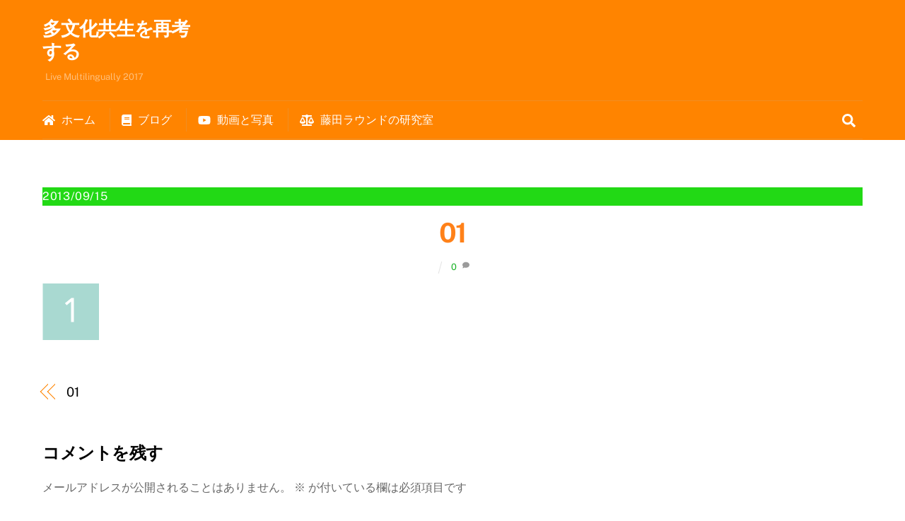

--- FILE ---
content_type: text/html; charset=UTF-8
request_url: https://multilingually.jp/01
body_size: 16699
content:
<!DOCTYPE html>
<html lang="ja">
<head>
        <meta charset="UTF-8">
        <meta name="viewport" content="width=device-width, initial-scale=1, minimum-scale=1">
        <style id="tb_inline_styles" data-no-optimize="1">.tb_animation_on{overflow-x:hidden}.themify_builder .wow{visibility:hidden;animation-fill-mode:both}[data-tf-animation]{will-change:transform,opacity,visibility}.themify_builder .tf_lax_done{transition-duration:.8s;transition-timing-function:cubic-bezier(.165,.84,.44,1)}[data-sticky-active].tb_sticky_scroll_active{z-index:1}[data-sticky-active].tb_sticky_scroll_active .hide-on-stick{display:none}@media(min-width:1025px){.hide-desktop{width:0!important;height:0!important;padding:0!important;visibility:hidden!important;margin:0!important;display:table-column!important;background:0!important}}@media(min-width:769px) and (max-width:1024px){.hide-tablet_landscape{width:0!important;height:0!important;padding:0!important;visibility:hidden!important;margin:0!important;display:table-column!important;background:0!important}}@media(min-width:481px) and (max-width:768px){.hide-tablet{width:0!important;height:0!important;padding:0!important;visibility:hidden!important;margin:0!important;display:table-column!important;background:0!important}}@media(max-width:480px){.hide-mobile{width:0!important;height:0!important;padding:0!important;visibility:hidden!important;margin:0!important;display:table-column!important;background:0!important}}div.row_inner,div.subrow_inner{--gutter:3.2%;--narrow:1.6%;--none:0%;}@media(max-width:480px){
		    .themify_map.tf_map_loaded{width:100%!important}
		    .ui.builder_button,.ui.nav li a{padding:.525em 1.15em}
		    .fullheight>.row_inner:not(.tb_col_count_1){min-height:0}
	    }</style><noscript><style>.themify_builder .wow,.wow .tf_lazy{visibility:visible!important}</style></noscript>            <style id="tf_lazy_style" data-no-optimize="1">
                [data-tf-src]{
                    opacity:0
                }
                .tf_svg_lazy{
                    content-visibility:auto;
                    transition:filter .3s linear!important;filter:blur(25px);opacity:1;
                    transform:translateZ(0)
                }
                .tf_svg_lazy_loaded{
                    filter:blur(0)
                }
                .module[data-lazy],.module[data-lazy] .ui,.module_row[data-lazy]:not(.tb_first),.module_row[data-lazy]:not(.tb_first)>.row_inner,.module_row:not(.tb_first) .module_column[data-lazy],.module_row:not(.tb_first) .module_subrow[data-lazy],.module_subrow[data-lazy]>.subrow_inner{
                    background-image:none!important
                }
            </style>
            <noscript>
                <style>
                    [data-tf-src]{
                        display:none!important
                    }
                    .tf_svg_lazy{
                        filter:none!important;
                        opacity:1!important
                    }
                </style>
            </noscript>
                    <style id="tf_lazy_common" data-no-optimize="1">
                        img{
                max-width:100%;
                height:auto
            }
                                    .tf_fa,em tf-lottie,i tf-lottie{display:inline-block;vertical-align:middle}em tf-lottie,i tf-lottie{width:1.4em;height:1.4em}.tf_fa{width:1em;height:1em;stroke-width:0;stroke:currentColor;overflow:visible;fill:currentColor;pointer-events:none;text-rendering:optimizeSpeed;buffered-rendering:static}#tf_svg symbol{overflow:visible}.tf_lazy{position:relative;visibility:visible;display:block;opacity:.3}.wow .tf_lazy{visibility:hidden;opacity:1;position:static;display:inline}div.tf_audio_lazy audio{visibility:hidden;height:0;display:inline}.mejs-container{visibility:visible}.tf_iframe_lazy{transition:opacity .3s ease-in-out;min-height:10px}.tf_carousel .tf_swiper-wrapper{display:flex}.tf_carousel .tf_swiper-slide{flex-shrink:0;opacity:0;width:100%;height:100%}.tf_carousel .tf_lazy{contain:none}.tf_swiper-wrapper>br,.tf_lazy.tf_swiper-wrapper .tf_lazy:after,.tf_lazy.tf_swiper-wrapper .tf_lazy:before{display:none}.tf_lazy:after,.tf_lazy:before{content:'';display:inline-block;position:absolute;width:10px!important;height:10px!important;margin:0 3px;top:50%!important;right:50%!important;left:auto!important;border-radius:100%;background-color:currentColor;visibility:visible;animation:tf-hrz-loader infinite .75s cubic-bezier(.2,.68,.18,1.08)}.tf_lazy:after{width:6px!important;height:6px!important;right:auto!important;left:50%!important;margin-top:3px;animation-delay:-.4s}@keyframes tf-hrz-loader{0%{transform:scale(1);opacity:1}50%{transform:scale(.1);opacity:.6}100%{transform:scale(1);opacity:1}}.tf_lazy_lightbox{position:fixed;background:rgba(11,11,11,.8);color:#ccc;top:0;left:0;display:flex;align-items:center;justify-content:center;z-index:999}.tf_lazy_lightbox .tf_lazy:after,.tf_lazy_lightbox .tf_lazy:before{background:#fff}.tf_vd_lazy,tf-lottie{display:flex;flex-wrap:wrap}tf-lottie{aspect-ratio:1.777}.tf_w.tf_vd_lazy video{width:100%;height:auto;position:static;object-fit:cover}
        </style>
        <link type="image/png" href="https://multilingually.jp/wpfm/wp-content/uploads/2014/04/favicon.png" rel="apple-touch-icon" /><link type="image/png" href="https://multilingually.jp/wpfm/wp-content/uploads/2014/04/favicon.png" rel="icon" /><title>01 &#8211; 多文化共生を再考する</title>
<meta name='robots' content='max-image-preview:large' />
<link rel="alternate" hreflang="ja" href="https://multilingually.jp/01" />
<link rel="alternate" hreflang="en-us" href="https://multilingually.jp/01-2?lang=en" />
<link rel="alternate" hreflang="ko-kr" href="https://multilingually.jp/01-2?lang=ko" />
<link rel="alternate" hreflang="zh-tw" href="https://multilingually.jp/01-2?lang=zh-hant" />
<link rel="alternate" hreflang="es-es" href="https://multilingually.jp/01-2?lang=es" />
<link rel="alternate" type="application/rss+xml" title="多文化共生を再考する &raquo; フィード" href="https://multilingually.jp/feed" />
<link rel="alternate" type="application/rss+xml" title="多文化共生を再考する &raquo; コメントフィード" href="https://multilingually.jp/comments/feed" />
<link rel="alternate" type="application/rss+xml" title="多文化共生を再考する &raquo; 01 のコメントのフィード" href="https://multilingually.jp/feed/?attachment_id=127" />
<style id='classic-theme-styles-inline-css'>
/*! This file is auto-generated */
.wp-block-button__link{color:#fff;background-color:#32373c;border-radius:9999px;box-shadow:none;text-decoration:none;padding:calc(.667em + 2px) calc(1.333em + 2px);font-size:1.125em}.wp-block-file__button{background:#32373c;color:#fff;text-decoration:none}
</style>
<style id='global-styles-inline-css'>
body{--wp--preset--color--black: #000000;--wp--preset--color--cyan-bluish-gray: #abb8c3;--wp--preset--color--white: #ffffff;--wp--preset--color--pale-pink: #f78da7;--wp--preset--color--vivid-red: #cf2e2e;--wp--preset--color--luminous-vivid-orange: #ff6900;--wp--preset--color--luminous-vivid-amber: #fcb900;--wp--preset--color--light-green-cyan: #7bdcb5;--wp--preset--color--vivid-green-cyan: #00d084;--wp--preset--color--pale-cyan-blue: #8ed1fc;--wp--preset--color--vivid-cyan-blue: #0693e3;--wp--preset--color--vivid-purple: #9b51e0;--wp--preset--gradient--vivid-cyan-blue-to-vivid-purple: linear-gradient(135deg,rgba(6,147,227,1) 0%,rgb(155,81,224) 100%);--wp--preset--gradient--light-green-cyan-to-vivid-green-cyan: linear-gradient(135deg,rgb(122,220,180) 0%,rgb(0,208,130) 100%);--wp--preset--gradient--luminous-vivid-amber-to-luminous-vivid-orange: linear-gradient(135deg,rgba(252,185,0,1) 0%,rgba(255,105,0,1) 100%);--wp--preset--gradient--luminous-vivid-orange-to-vivid-red: linear-gradient(135deg,rgba(255,105,0,1) 0%,rgb(207,46,46) 100%);--wp--preset--gradient--very-light-gray-to-cyan-bluish-gray: linear-gradient(135deg,rgb(238,238,238) 0%,rgb(169,184,195) 100%);--wp--preset--gradient--cool-to-warm-spectrum: linear-gradient(135deg,rgb(74,234,220) 0%,rgb(151,120,209) 20%,rgb(207,42,186) 40%,rgb(238,44,130) 60%,rgb(251,105,98) 80%,rgb(254,248,76) 100%);--wp--preset--gradient--blush-light-purple: linear-gradient(135deg,rgb(255,206,236) 0%,rgb(152,150,240) 100%);--wp--preset--gradient--blush-bordeaux: linear-gradient(135deg,rgb(254,205,165) 0%,rgb(254,45,45) 50%,rgb(107,0,62) 100%);--wp--preset--gradient--luminous-dusk: linear-gradient(135deg,rgb(255,203,112) 0%,rgb(199,81,192) 50%,rgb(65,88,208) 100%);--wp--preset--gradient--pale-ocean: linear-gradient(135deg,rgb(255,245,203) 0%,rgb(182,227,212) 50%,rgb(51,167,181) 100%);--wp--preset--gradient--electric-grass: linear-gradient(135deg,rgb(202,248,128) 0%,rgb(113,206,126) 100%);--wp--preset--gradient--midnight: linear-gradient(135deg,rgb(2,3,129) 0%,rgb(40,116,252) 100%);--wp--preset--font-size--small: 13px;--wp--preset--font-size--medium: 20px;--wp--preset--font-size--large: 36px;--wp--preset--font-size--x-large: 42px;--wp--preset--spacing--20: 0.44rem;--wp--preset--spacing--30: 0.67rem;--wp--preset--spacing--40: 1rem;--wp--preset--spacing--50: 1.5rem;--wp--preset--spacing--60: 2.25rem;--wp--preset--spacing--70: 3.38rem;--wp--preset--spacing--80: 5.06rem;--wp--preset--shadow--natural: 6px 6px 9px rgba(0, 0, 0, 0.2);--wp--preset--shadow--deep: 12px 12px 50px rgba(0, 0, 0, 0.4);--wp--preset--shadow--sharp: 6px 6px 0px rgba(0, 0, 0, 0.2);--wp--preset--shadow--outlined: 6px 6px 0px -3px rgba(255, 255, 255, 1), 6px 6px rgba(0, 0, 0, 1);--wp--preset--shadow--crisp: 6px 6px 0px rgba(0, 0, 0, 1);}:where(.is-layout-flex){gap: 0.5em;}:where(.is-layout-grid){gap: 0.5em;}body .is-layout-flow > .alignleft{float: left;margin-inline-start: 0;margin-inline-end: 2em;}body .is-layout-flow > .alignright{float: right;margin-inline-start: 2em;margin-inline-end: 0;}body .is-layout-flow > .aligncenter{margin-left: auto !important;margin-right: auto !important;}body .is-layout-constrained > .alignleft{float: left;margin-inline-start: 0;margin-inline-end: 2em;}body .is-layout-constrained > .alignright{float: right;margin-inline-start: 2em;margin-inline-end: 0;}body .is-layout-constrained > .aligncenter{margin-left: auto !important;margin-right: auto !important;}body .is-layout-constrained > :where(:not(.alignleft):not(.alignright):not(.alignfull)){max-width: var(--wp--style--global--content-size);margin-left: auto !important;margin-right: auto !important;}body .is-layout-constrained > .alignwide{max-width: var(--wp--style--global--wide-size);}body .is-layout-flex{display: flex;}body .is-layout-flex{flex-wrap: wrap;align-items: center;}body .is-layout-flex > *{margin: 0;}body .is-layout-grid{display: grid;}body .is-layout-grid > *{margin: 0;}:where(.wp-block-columns.is-layout-flex){gap: 2em;}:where(.wp-block-columns.is-layout-grid){gap: 2em;}:where(.wp-block-post-template.is-layout-flex){gap: 1.25em;}:where(.wp-block-post-template.is-layout-grid){gap: 1.25em;}.has-black-color{color: var(--wp--preset--color--black) !important;}.has-cyan-bluish-gray-color{color: var(--wp--preset--color--cyan-bluish-gray) !important;}.has-white-color{color: var(--wp--preset--color--white) !important;}.has-pale-pink-color{color: var(--wp--preset--color--pale-pink) !important;}.has-vivid-red-color{color: var(--wp--preset--color--vivid-red) !important;}.has-luminous-vivid-orange-color{color: var(--wp--preset--color--luminous-vivid-orange) !important;}.has-luminous-vivid-amber-color{color: var(--wp--preset--color--luminous-vivid-amber) !important;}.has-light-green-cyan-color{color: var(--wp--preset--color--light-green-cyan) !important;}.has-vivid-green-cyan-color{color: var(--wp--preset--color--vivid-green-cyan) !important;}.has-pale-cyan-blue-color{color: var(--wp--preset--color--pale-cyan-blue) !important;}.has-vivid-cyan-blue-color{color: var(--wp--preset--color--vivid-cyan-blue) !important;}.has-vivid-purple-color{color: var(--wp--preset--color--vivid-purple) !important;}.has-black-background-color{background-color: var(--wp--preset--color--black) !important;}.has-cyan-bluish-gray-background-color{background-color: var(--wp--preset--color--cyan-bluish-gray) !important;}.has-white-background-color{background-color: var(--wp--preset--color--white) !important;}.has-pale-pink-background-color{background-color: var(--wp--preset--color--pale-pink) !important;}.has-vivid-red-background-color{background-color: var(--wp--preset--color--vivid-red) !important;}.has-luminous-vivid-orange-background-color{background-color: var(--wp--preset--color--luminous-vivid-orange) !important;}.has-luminous-vivid-amber-background-color{background-color: var(--wp--preset--color--luminous-vivid-amber) !important;}.has-light-green-cyan-background-color{background-color: var(--wp--preset--color--light-green-cyan) !important;}.has-vivid-green-cyan-background-color{background-color: var(--wp--preset--color--vivid-green-cyan) !important;}.has-pale-cyan-blue-background-color{background-color: var(--wp--preset--color--pale-cyan-blue) !important;}.has-vivid-cyan-blue-background-color{background-color: var(--wp--preset--color--vivid-cyan-blue) !important;}.has-vivid-purple-background-color{background-color: var(--wp--preset--color--vivid-purple) !important;}.has-black-border-color{border-color: var(--wp--preset--color--black) !important;}.has-cyan-bluish-gray-border-color{border-color: var(--wp--preset--color--cyan-bluish-gray) !important;}.has-white-border-color{border-color: var(--wp--preset--color--white) !important;}.has-pale-pink-border-color{border-color: var(--wp--preset--color--pale-pink) !important;}.has-vivid-red-border-color{border-color: var(--wp--preset--color--vivid-red) !important;}.has-luminous-vivid-orange-border-color{border-color: var(--wp--preset--color--luminous-vivid-orange) !important;}.has-luminous-vivid-amber-border-color{border-color: var(--wp--preset--color--luminous-vivid-amber) !important;}.has-light-green-cyan-border-color{border-color: var(--wp--preset--color--light-green-cyan) !important;}.has-vivid-green-cyan-border-color{border-color: var(--wp--preset--color--vivid-green-cyan) !important;}.has-pale-cyan-blue-border-color{border-color: var(--wp--preset--color--pale-cyan-blue) !important;}.has-vivid-cyan-blue-border-color{border-color: var(--wp--preset--color--vivid-cyan-blue) !important;}.has-vivid-purple-border-color{border-color: var(--wp--preset--color--vivid-purple) !important;}.has-vivid-cyan-blue-to-vivid-purple-gradient-background{background: var(--wp--preset--gradient--vivid-cyan-blue-to-vivid-purple) !important;}.has-light-green-cyan-to-vivid-green-cyan-gradient-background{background: var(--wp--preset--gradient--light-green-cyan-to-vivid-green-cyan) !important;}.has-luminous-vivid-amber-to-luminous-vivid-orange-gradient-background{background: var(--wp--preset--gradient--luminous-vivid-amber-to-luminous-vivid-orange) !important;}.has-luminous-vivid-orange-to-vivid-red-gradient-background{background: var(--wp--preset--gradient--luminous-vivid-orange-to-vivid-red) !important;}.has-very-light-gray-to-cyan-bluish-gray-gradient-background{background: var(--wp--preset--gradient--very-light-gray-to-cyan-bluish-gray) !important;}.has-cool-to-warm-spectrum-gradient-background{background: var(--wp--preset--gradient--cool-to-warm-spectrum) !important;}.has-blush-light-purple-gradient-background{background: var(--wp--preset--gradient--blush-light-purple) !important;}.has-blush-bordeaux-gradient-background{background: var(--wp--preset--gradient--blush-bordeaux) !important;}.has-luminous-dusk-gradient-background{background: var(--wp--preset--gradient--luminous-dusk) !important;}.has-pale-ocean-gradient-background{background: var(--wp--preset--gradient--pale-ocean) !important;}.has-electric-grass-gradient-background{background: var(--wp--preset--gradient--electric-grass) !important;}.has-midnight-gradient-background{background: var(--wp--preset--gradient--midnight) !important;}.has-small-font-size{font-size: var(--wp--preset--font-size--small) !important;}.has-medium-font-size{font-size: var(--wp--preset--font-size--medium) !important;}.has-large-font-size{font-size: var(--wp--preset--font-size--large) !important;}.has-x-large-font-size{font-size: var(--wp--preset--font-size--x-large) !important;}
.wp-block-navigation a:where(:not(.wp-element-button)){color: inherit;}
:where(.wp-block-post-template.is-layout-flex){gap: 1.25em;}:where(.wp-block-post-template.is-layout-grid){gap: 1.25em;}
:where(.wp-block-columns.is-layout-flex){gap: 2em;}:where(.wp-block-columns.is-layout-grid){gap: 2em;}
.wp-block-pullquote{font-size: 1.5em;line-height: 1.6;}
</style>
<link rel="preload" href="https://multilingually.jp/wpfm/wp-content/plugins/asgaros-forum/libs/fontawesome/css/all.min.css?ver=2.5.1" as="style"><link rel='stylesheet' id='af-fontawesome-css' href='https://multilingually.jp/wpfm/wp-content/plugins/asgaros-forum/libs/fontawesome/css/all.min.css?ver=2.5.1' media='all' />
<link rel="preload" href="https://multilingually.jp/wpfm/wp-content/plugins/asgaros-forum/libs/fontawesome/css/v4-shims.min.css?ver=2.5.1" as="style"><link rel='stylesheet' id='af-fontawesome-compat-v4-css' href='https://multilingually.jp/wpfm/wp-content/plugins/asgaros-forum/libs/fontawesome/css/v4-shims.min.css?ver=2.5.1' media='all' />
<link rel="preload" href="https://multilingually.jp/wpfm/wp-content/plugins/asgaros-forum/skin/widgets.css?ver=2.5.1" as="style"><link rel='stylesheet' id='af-widgets-css' href='https://multilingually.jp/wpfm/wp-content/plugins/asgaros-forum/skin/widgets.css?ver=2.5.1' media='all' />
<link rel="preload" href="https://multilingually.jp/wpfm/wp-content/plugins/wp-flexible-map/css/styles.css?ver=1.17.1" as="style"><link rel='stylesheet' id='flxmap-css' href='https://multilingually.jp/wpfm/wp-content/plugins/wp-flexible-map/css/styles.css?ver=1.17.1' media='all' />
<link rel="preload" href="//multilingually.jp/wpfm/wp-content/plugins/sitepress-multilingual-cms/templates/language-switchers/legacy-dropdown/style.css?ver=1" as="style"><link rel='stylesheet' id='wpml-legacy-dropdown-0-css' href='//multilingually.jp/wpfm/wp-content/plugins/sitepress-multilingual-cms/templates/language-switchers/legacy-dropdown/style.css?ver=1' media='all' />
<style id='wpml-legacy-dropdown-0-inline-css'>
.wpml-ls-statics-shortcode_actions{background-color:#eeeeee;}.wpml-ls-statics-shortcode_actions, .wpml-ls-statics-shortcode_actions .wpml-ls-sub-menu, .wpml-ls-statics-shortcode_actions a {border-color:#cdcdcd;}.wpml-ls-statics-shortcode_actions a {color:#444444;background-color:#ffffff;}.wpml-ls-statics-shortcode_actions a:hover,.wpml-ls-statics-shortcode_actions a:focus {color:#000000;background-color:#eeeeee;}.wpml-ls-statics-shortcode_actions .wpml-ls-current-language>a {color:#444444;background-color:#ffffff;}.wpml-ls-statics-shortcode_actions .wpml-ls-current-language:hover>a, .wpml-ls-statics-shortcode_actions .wpml-ls-current-language>a:focus {color:#000000;background-color:#eeeeee;}
</style>
<link rel="preload" href="https://multilingually.jp/wpfm/wp-content/plugins/themify-ptb/public/css/ptb-public.min.css?ver=2.0.5" as="style"><link rel='stylesheet' id='ptb-css' href='https://multilingually.jp/wpfm/wp-content/plugins/themify-ptb/public/css/ptb-public.min.css?ver=2.0.5' media='all' />
<link rel="preload" href="https://multilingually.jp/wpfm/wp-content/plugins/jetpack/css/jetpack.css?ver=10.8.2" as="style"><link rel='stylesheet' id='jetpack_css-css' href='https://multilingually.jp/wpfm/wp-content/plugins/jetpack/css/jetpack.css?ver=10.8.2' media='all' />
<script src='https://multilingually.jp/wpfm/wp-includes/js/jquery/jquery.min.js?ver=3.7.0' id='jquery-core-js'></script>
<script src='//multilingually.jp/wpfm/wp-content/plugins/sitepress-multilingual-cms/templates/language-switchers/legacy-dropdown/script.js?ver=1' id='wpml-legacy-dropdown-0-js'></script>
<script id='ptb-js-extra'>
var ptb = {"url":"https:\/\/multilingually.jp\/wpfm\/wp-content\/plugins\/themify-ptb\/public\/","ver":"2.0.5","min":{"css":{"lightbox":1}},"include":"https:\/\/multilingually.jp\/wpfm\/wp-includes\/js\/","is_themify_theme":"1","jqmeter":"https:\/\/multilingually.jp\/wpfm\/wp-content\/plugins\/themify-ptb\/public\/js\/jqmeter.min.js","ajaxurl":"https:\/\/multilingually.jp\/wpfm\/wp-admin\/admin-ajax.php","lng":"ja","map_key":null,"modules":{"gallery":{"js":"https:\/\/multilingually.jp\/wpfm\/wp-content\/plugins\/themify-ptb\/public\/js\/modules\/gallery.min.js","selector":".ptb_extra_showcase, .ptb_extra_gallery_masonry .ptb_extra_gallery"},"map":{"js":"https:\/\/multilingually.jp\/wpfm\/wp-content\/plugins\/themify-ptb\/public\/js\/modules\/map.min.js","selector":".ptb_extra_map"},"progress_bar":{"js":"https:\/\/multilingually.jp\/wpfm\/wp-content\/plugins\/themify-ptb\/public\/js\/modules\/progress_bar.min.js","selector":".ptb_extra_progress_bar"},"rating":{"js":"https:\/\/multilingually.jp\/wpfm\/wp-content\/plugins\/themify-ptb\/public\/js\/modules\/rating.min.js","selector":".ptb_extra_rating"},"video":{"js":"https:\/\/multilingually.jp\/wpfm\/wp-content\/plugins\/themify-ptb\/public\/js\/modules\/video.min.js","selector":".ptb_extra_show_video"},"accordion":{"js":"https:\/\/multilingually.jp\/wpfm\/wp-content\/plugins\/themify-ptb\/public\/js\/modules\/accordion.min.js","selector":".ptb_extra_accordion"},"slider":{"js":"https:\/\/multilingually.jp\/wpfm\/wp-content\/plugins\/themify-ptb\/public\/js\/modules\/slider.min.js","selector":".ptb_slider"},"lightbox":{"js":"https:\/\/multilingually.jp\/wpfm\/wp-content\/plugins\/themify-ptb\/public\/js\/modules\/lightbox.min.js","selector":".ptb_lightbox, .ptb_extra_lightbox, .ptb_extra_video_lightbox"},"masonry":{"js":"https:\/\/multilingually.jp\/wpfm\/wp-content\/plugins\/themify-ptb\/public\/js\/modules\/masonry.min.js","selector":".ptb_masonry"},"post_filter":{"js":"https:\/\/multilingually.jp\/wpfm\/wp-content\/plugins\/themify-ptb\/public\/js\/modules\/post_filter.min.js","selector":".ptb-post-filter"}}};
</script>
<script defer="defer" src='https://multilingually.jp/wpfm/wp-content/plugins/themify-ptb/public/js/ptb-public.min.js?ver=2.0.5' id='ptb-js'></script>
<link rel="https://api.w.org/" href="https://multilingually.jp/wp-json/" /><link rel="alternate" type="application/json" href="https://multilingually.jp/wp-json/wp/v2/media/127" /><link rel="EditURI" type="application/rsd+xml" title="RSD" href="https://multilingually.jp/wpfm/xmlrpc.php?rsd" />
<meta name="generator" content="WordPress 6.3.7" />
<link rel='shortlink' href='https://wp.me/a3Uwni-23' />
<link rel="alternate" type="application/json+oembed" href="https://multilingually.jp/wp-json/oembed/1.0/embed?url=https%3A%2F%2Fmultilingually.jp%2F01" />
<link rel="alternate" type="text/xml+oembed" href="https://multilingually.jp/wp-json/oembed/1.0/embed?url=https%3A%2F%2Fmultilingually.jp%2F01&#038;format=xml" />
<meta name="generator" content="WPML ver:4.2.6 stt:63,1,28,29,2;" />

	<style>
	@keyframes themifyAnimatedBG{
		0%{background-color:#33baab}100%{background-color:#e33b9e}50%{background-color:#4961d7}33.3%{background-color:#2ea85c}25%{background-color:#2bb8ed}20%{background-color:#dd5135}
	}
	.module_row.animated-bg{
		animation:themifyAnimatedBG 30000ms infinite alternate
	}
	</style>
	<link rel="prefetch" href="https://multilingually.jp/wpfm/wp-content/themes/themify-ultra/js/themify.script.min.js?ver=7.3.0" as="script" fetchpriority="low"><link rel="prefetch" href="https://multilingually.jp/wpfm/wp-content/themes/themify-ultra/themify/js/modules/themify.sidemenu.min.js?ver=7.2.6" as="script" fetchpriority="low"><link rel="preload" href="https://multilingually.jp/wpfm/wp-content/uploads/2013/09/01.png" as="image" fetchpriority="high"><style id="tf_gf_fonts_style">@font-face{font-family:'Public Sans';font-style:italic;font-display:swap;src:url(https://fonts.gstatic.com/s/publicsans/v20/ijwTs572Xtc6ZYQws9YVwnNDTJPax9k0.woff2) format('woff2');unicode-range:U+0102-0103,U+0110-0111,U+0128-0129,U+0168-0169,U+01A0-01A1,U+01AF-01B0,U+0300-0301,U+0303-0304,U+0308-0309,U+0323,U+0329,U+1EA0-1EF9,U+20AB;}@font-face{font-family:'Public Sans';font-style:italic;font-display:swap;src:url(https://fonts.gstatic.com/s/publicsans/v20/ijwTs572Xtc6ZYQws9YVwnNDTJLax9k0.woff2) format('woff2');unicode-range:U+0100-02BA,U+02BD-02C5,U+02C7-02CC,U+02CE-02D7,U+02DD-02FF,U+0304,U+0308,U+0329,U+1D00-1DBF,U+1E00-1E9F,U+1EF2-1EFF,U+2020,U+20A0-20AB,U+20AD-20C0,U+2113,U+2C60-2C7F,U+A720-A7FF;}@font-face{font-family:'Public Sans';font-style:italic;font-display:swap;src:url(https://fonts.gstatic.com/s/publicsans/v20/ijwTs572Xtc6ZYQws9YVwnNDTJzaxw.woff2) format('woff2');unicode-range:U+0000-00FF,U+0131,U+0152-0153,U+02BB-02BC,U+02C6,U+02DA,U+02DC,U+0304,U+0308,U+0329,U+2000-206F,U+20AC,U+2122,U+2191,U+2193,U+2212,U+2215,U+FEFF,U+FFFD;}@font-face{font-family:'Public Sans';font-style:italic;font-weight:600;font-display:swap;src:url(https://fonts.gstatic.com/s/publicsans/v20/ijwTs572Xtc6ZYQws9YVwnNDTJPax9k0.woff2) format('woff2');unicode-range:U+0102-0103,U+0110-0111,U+0128-0129,U+0168-0169,U+01A0-01A1,U+01AF-01B0,U+0300-0301,U+0303-0304,U+0308-0309,U+0323,U+0329,U+1EA0-1EF9,U+20AB;}@font-face{font-family:'Public Sans';font-style:italic;font-weight:600;font-display:swap;src:url(https://fonts.gstatic.com/s/publicsans/v20/ijwTs572Xtc6ZYQws9YVwnNDTJLax9k0.woff2) format('woff2');unicode-range:U+0100-02BA,U+02BD-02C5,U+02C7-02CC,U+02CE-02D7,U+02DD-02FF,U+0304,U+0308,U+0329,U+1D00-1DBF,U+1E00-1E9F,U+1EF2-1EFF,U+2020,U+20A0-20AB,U+20AD-20C0,U+2113,U+2C60-2C7F,U+A720-A7FF;}@font-face{font-family:'Public Sans';font-style:italic;font-weight:600;font-display:swap;src:url(https://fonts.gstatic.com/s/publicsans/v20/ijwTs572Xtc6ZYQws9YVwnNDTJzaxw.woff2) format('woff2');unicode-range:U+0000-00FF,U+0131,U+0152-0153,U+02BB-02BC,U+02C6,U+02DA,U+02DC,U+0304,U+0308,U+0329,U+2000-206F,U+20AC,U+2122,U+2191,U+2193,U+2212,U+2215,U+FEFF,U+FFFD;}@font-face{font-family:'Public Sans';font-style:italic;font-weight:700;font-display:swap;src:url(https://fonts.gstatic.com/s/publicsans/v20/ijwTs572Xtc6ZYQws9YVwnNDTJPax9k0.woff2) format('woff2');unicode-range:U+0102-0103,U+0110-0111,U+0128-0129,U+0168-0169,U+01A0-01A1,U+01AF-01B0,U+0300-0301,U+0303-0304,U+0308-0309,U+0323,U+0329,U+1EA0-1EF9,U+20AB;}@font-face{font-family:'Public Sans';font-style:italic;font-weight:700;font-display:swap;src:url(https://fonts.gstatic.com/s/publicsans/v20/ijwTs572Xtc6ZYQws9YVwnNDTJLax9k0.woff2) format('woff2');unicode-range:U+0100-02BA,U+02BD-02C5,U+02C7-02CC,U+02CE-02D7,U+02DD-02FF,U+0304,U+0308,U+0329,U+1D00-1DBF,U+1E00-1E9F,U+1EF2-1EFF,U+2020,U+20A0-20AB,U+20AD-20C0,U+2113,U+2C60-2C7F,U+A720-A7FF;}@font-face{font-family:'Public Sans';font-style:italic;font-weight:700;font-display:swap;src:url(https://fonts.gstatic.com/s/publicsans/v20/ijwTs572Xtc6ZYQws9YVwnNDTJzaxw.woff2) format('woff2');unicode-range:U+0000-00FF,U+0131,U+0152-0153,U+02BB-02BC,U+02C6,U+02DA,U+02DC,U+0304,U+0308,U+0329,U+2000-206F,U+20AC,U+2122,U+2191,U+2193,U+2212,U+2215,U+FEFF,U+FFFD;}@font-face{font-family:'Public Sans';font-display:swap;src:url(https://fonts.gstatic.com/s/publicsans/v20/ijwRs572Xtc6ZYQws9YVwnNJfJ7Cww.woff2) format('woff2');unicode-range:U+0102-0103,U+0110-0111,U+0128-0129,U+0168-0169,U+01A0-01A1,U+01AF-01B0,U+0300-0301,U+0303-0304,U+0308-0309,U+0323,U+0329,U+1EA0-1EF9,U+20AB;}@font-face{font-family:'Public Sans';font-display:swap;src:url(https://fonts.gstatic.com/s/publicsans/v20/ijwRs572Xtc6ZYQws9YVwnNIfJ7Cww.woff2) format('woff2');unicode-range:U+0100-02BA,U+02BD-02C5,U+02C7-02CC,U+02CE-02D7,U+02DD-02FF,U+0304,U+0308,U+0329,U+1D00-1DBF,U+1E00-1E9F,U+1EF2-1EFF,U+2020,U+20A0-20AB,U+20AD-20C0,U+2113,U+2C60-2C7F,U+A720-A7FF;}@font-face{font-family:'Public Sans';font-display:swap;src:url(https://fonts.gstatic.com/s/publicsans/v20/ijwRs572Xtc6ZYQws9YVwnNGfJ4.woff2) format('woff2');unicode-range:U+0000-00FF,U+0131,U+0152-0153,U+02BB-02BC,U+02C6,U+02DA,U+02DC,U+0304,U+0308,U+0329,U+2000-206F,U+20AC,U+2122,U+2191,U+2193,U+2212,U+2215,U+FEFF,U+FFFD;}@font-face{font-family:'Public Sans';font-weight:600;font-display:swap;src:url(https://fonts.gstatic.com/s/publicsans/v20/ijwRs572Xtc6ZYQws9YVwnNJfJ7Cww.woff2) format('woff2');unicode-range:U+0102-0103,U+0110-0111,U+0128-0129,U+0168-0169,U+01A0-01A1,U+01AF-01B0,U+0300-0301,U+0303-0304,U+0308-0309,U+0323,U+0329,U+1EA0-1EF9,U+20AB;}@font-face{font-family:'Public Sans';font-weight:600;font-display:swap;src:url(https://fonts.gstatic.com/s/publicsans/v20/ijwRs572Xtc6ZYQws9YVwnNIfJ7Cww.woff2) format('woff2');unicode-range:U+0100-02BA,U+02BD-02C5,U+02C7-02CC,U+02CE-02D7,U+02DD-02FF,U+0304,U+0308,U+0329,U+1D00-1DBF,U+1E00-1E9F,U+1EF2-1EFF,U+2020,U+20A0-20AB,U+20AD-20C0,U+2113,U+2C60-2C7F,U+A720-A7FF;}@font-face{font-family:'Public Sans';font-weight:600;font-display:swap;src:url(https://fonts.gstatic.com/s/publicsans/v20/ijwRs572Xtc6ZYQws9YVwnNGfJ4.woff2) format('woff2');unicode-range:U+0000-00FF,U+0131,U+0152-0153,U+02BB-02BC,U+02C6,U+02DA,U+02DC,U+0304,U+0308,U+0329,U+2000-206F,U+20AC,U+2122,U+2191,U+2193,U+2212,U+2215,U+FEFF,U+FFFD;}@font-face{font-family:'Public Sans';font-weight:700;font-display:swap;src:url(https://fonts.gstatic.com/s/publicsans/v20/ijwRs572Xtc6ZYQws9YVwnNJfJ7Cww.woff2) format('woff2');unicode-range:U+0102-0103,U+0110-0111,U+0128-0129,U+0168-0169,U+01A0-01A1,U+01AF-01B0,U+0300-0301,U+0303-0304,U+0308-0309,U+0323,U+0329,U+1EA0-1EF9,U+20AB;}@font-face{font-family:'Public Sans';font-weight:700;font-display:swap;src:url(https://fonts.gstatic.com/s/publicsans/v20/ijwRs572Xtc6ZYQws9YVwnNIfJ7Cww.woff2) format('woff2');unicode-range:U+0100-02BA,U+02BD-02C5,U+02C7-02CC,U+02CE-02D7,U+02DD-02FF,U+0304,U+0308,U+0329,U+1D00-1DBF,U+1E00-1E9F,U+1EF2-1EFF,U+2020,U+20A0-20AB,U+20AD-20C0,U+2113,U+2C60-2C7F,U+A720-A7FF;}@font-face{font-family:'Public Sans';font-weight:700;font-display:swap;src:url(https://fonts.gstatic.com/s/publicsans/v20/ijwRs572Xtc6ZYQws9YVwnNGfJ4.woff2) format('woff2');unicode-range:U+0000-00FF,U+0131,U+0152-0153,U+02BB-02BC,U+02C6,U+02DA,U+02DC,U+0304,U+0308,U+0329,U+2000-206F,U+20AC,U+2122,U+2191,U+2193,U+2212,U+2215,U+FEFF,U+FFFD;}</style><link rel="preload" fetchpriority="high" href="https://multilingually.jp/wpfm/wp-content/uploads/themify-concate/2184130915/themify-3946754896.min.css" as="style"><link fetchpriority="high" id="themify_concate-css" rel="stylesheet" href="https://multilingually.jp/wpfm/wp-content/uploads/themify-concate/2184130915/themify-3946754896.min.css"></head>
<body class="attachment attachment-template-default single single-attachment postid-127 attachmentid-127 attachment-png skin-default sidebar-none default_width no-home tb_animation_on ready-view header-magazine fixed-header-enabled footer-block theme-color-orange filter-hover-none filter-featured-only sidemenu-active">
<a class="screen-reader-text skip-to-content" href="#content">Skip to content</a><svg id="tf_svg" style="display:none"><defs><symbol id="tf-ti-search" viewBox="0 0 32 32"><path d="m31.25 29.875-1.313 1.313-9.75-9.75a12.019 12.019 0 0 1-7.938 3c-6.75 0-12.25-5.5-12.25-12.25 0-3.25 1.25-6.375 3.563-8.688C5.875 1.25 8.937-.063 12.25-.063c6.75 0 12.25 5.5 12.25 12.25 0 3-1.125 5.813-3 7.938zm-19-7.312c5.688 0 10.313-4.688 10.313-10.375S17.938 1.813 12.25 1.813c-2.813 0-5.375 1.125-7.313 3.063-2 1.938-3.063 4.563-3.063 7.313 0 5.688 4.625 10.375 10.375 10.375z"/></symbol><symbol id="tf-fas-search" viewBox="0 0 32 32"><path d="M31.6 27.7q.4.4.4 1t-.4 1.1l-1.8 1.8q-.4.4-1 .4t-1.1-.4l-6.3-6.3q-.4-.4-.4-1v-1Q17.5 26 13 26q-5.4 0-9.2-3.8T0 13t3.8-9.2T13 0t9.2 3.8T26 13q0 4.5-2.8 8h1q.7 0 1.1.4zM13 21q3.3 0 5.7-2.3T21 13t-2.3-5.7T13 5 7.3 7.3 5 13t2.3 5.7T13 21z"/></symbol><symbol id="tf-fas-home" viewBox="0 0 36 32"><path d="M17.5 9.25q.25-.13.5-.13t.5.13l11.5 9.5V29q0 .44-.28.72T29 30h-7q-.44 0-.72-.31t-.28-.7v-6q0-.24-.13-.5t-.37-.37T20 22h-4q-.44 0-.72.28T15 23v6q0 .37-.28.69T14 30H7q-.44 0-.72-.28T6 29V18.75zm18.25 6.44q.25.25.25.62 0 .25-.19.44l-1.56 1.94q-.25.31-.56.31t-.5-.19L18.49 6.7q-.24-.13-.5-.13t-.5.13L2.82 18.8q-.19.2-.44.2-.37 0-.62-.32L.18 16.75Q0 16.56 0 16.31q0-.37.25-.62l15.8-13Q16.94 2 18 2t1.87.69L25.5 7.3V2.75q0-.31.22-.53t.53-.22h3.5q.31 0 .53.22t.22.53v8.69z"/></symbol><symbol id="tf-fas-book" viewBox="0 0 28 32"><path d="M28 22.5q0 .75-.56 1.19-.2.69-.2 2.31t.2 2.31q.56.5.56 1.2v1q0 .62-.44 1.05T26.5 32H6q-2.5 0-4.25-1.75T0 26V6q0-2.5 1.75-4.25T6 0h20.5q.62 0 1.06.44T28 1.5v21zM8 8.37v1.26q0 .37.38.37h13.24q.38 0 .38-.38V8.38Q22 8 21.62 8H8.38Q8 8 8 8.38zm0 4v1.26q0 .37.38.37h13.24q.38 0 .38-.38v-1.24q0-.38-.38-.38H8.38Q8 12 8 12.38zM23.81 28q-.18-2 0-4H6q-.81 0-1.4.6T4 26t.6 1.4T6 28h17.81z"/></symbol><symbol id="tf-far-bookmark" viewBox="0 0 24 32"><path d="M21 0q1.25 0 2.13.88T24 3v29l-12-7-12 7V3Q0 1.75.88.87T3 0h18zm0 26.75V3.37Q21 3 20.62 3H3.38Q3 3 3 3.38v23.37l9-5.25z"/></symbol><symbol id="tf-fab-youtube-play" viewBox="0 0 36 32"><path d="M34.38 7.75q.18.75.34 1.88t.22 2.21.1 2.03.02 1.57V16q0 5.63-.68 8.31-.32 1.07-1.13 1.88t-1.94 1.12q-1.19.32-4.5.47t-6.06.22H18q-10.7 0-13.31-.69-2.44-.68-3.07-3-.31-1.18-.47-3.28T.94 17.5V16q0-5.56.68-8.25.32-1.12 1.13-1.94T4.69 4.7q1.18-.31 4.5-.47T15.25 4H18q10.69 0 13.31.69 1.13.31 1.94 1.12t1.13 1.94zM14.5 21.13 23.44 16l-8.94-5.06v10.19z"/></symbol><symbol id="tf-fas-balance-scale" viewBox="0 0 40 32"><path d="M16 21q0 2.06-2.34 3.53T8 26t-5.66-1.47T0 21v-.06q0-.5.31-1.22t2.2-4.47l2.8-5.63Q6.13 8 8.01 8t2.68 1.62q1.25 2.5 2.88 5.82 1.8 3.56 2.12 4.25t.31 1.25V21zM8 11l-4.5 9h9zm32 10q0 1.38-1.06 2.53t-2.9 1.81T32 26q-3.31 0-5.66-1.47T24 21v-.06q0-.5.31-1.22t2.2-4.47l.46-.94.5-.97.6-1.15.59-1.2.65-1.37Q30.13 8 32.01 8t2.68 1.62q1.25 2.5 2.88 5.82 1.8 3.56 2.12 4.25t.31 1.25V21zm-12.5-1h9L32 11zm5.5 8q.44 0 .72.28T34 29v2q0 .44-.28.72T33 32H7q-.44 0-.72-.28T6 31v-2q0-.44.28-.72T7 28h11V9.56q-2.38-1-2.88-3.56H7q-.44 0-.72-.28T6 5V3q0-.44.28-.72T7 2h9q1.56-2 4-2t4 2h9q.44 0 .72.28T34 3v2q0 .44-.28.72T33 6h-8.13q-.5 2.56-2.87 3.56V28h11z"/></symbol><symbol id="tf-fas-comment" viewBox="0 0 32 32"><path d="M16 2q6.63 0 11.31 3.81t4.7 9.2-4.7 9.18T16 28q-3.5 0-6.69-1.19-4.06 3.2-8.81 3.2-.13 0-.25-.1t-.19-.22q-.12-.31.1-.53t.75-.88 1.4-2.19 1.25-2.9Q0 19.63 0 15q0-5.37 4.69-9.19T15.99 2z"/></symbol><symbol id="tf-fas-users" viewBox="0 0 40 32"><path d="M6 14q-1.63 0-2.81-1.19T1.99 10t1.2-2.81T6 5.99t2.81 1.2 1.2 2.8-1.2 2.82T6 14zm28 0q-1.63 0-2.81-1.19T29.99 10t1.2-2.81T34 5.99t2.81 1.2 1.2 2.8-1.2 2.82T34 14zm2 2q1.63 0 2.81 1.19t1.2 2.81v2q0 .81-.6 1.4T38 24h-4.13q-.2-1.44-.82-2.75t-1.62-2.34-2.25-1.72Q30.38 16 32 16h4zm-16 0q-2.88 0-4.94-2.06T13 9t2.06-4.94T20 2t4.94 2.06T27 9t-2.06 4.94T20 16zm4.81 2q3 0 5.1 2.1t2.1 5.09V27q0 1.25-.88 2.13T29 30H11q-1.25 0-2.12-.87T8 27v-1.8q0-3 2.1-5.1t5.08-2.1h.56q2.07 1 4.25 1t4.25-1h.57zm-14-.81q-1.87 1-3.12 2.81t-1.57 4H2q-.81 0-1.4-.6T0 22v-2q0-1.62 1.19-2.81T4 16h4q1.63 0 2.81 1.19z"/></symbol><symbol id="tf-fas-info-circle" viewBox="0 0 32 32"><path d="M16 .5q6.44 0 10.97 4.53T31.5 16t-4.53 10.97T16 31.5 5.03 26.97.5 16 5.03 5.03 16 .5zm0 6.88q-1.06 0-1.84.78T13.37 10t.79 1.84 1.84.78 1.84-.78.79-1.84-.79-1.84T16 7.37zm3.5 15.87v-1.5q0-.75-.75-.75H18v-6.25q0-.75-.75-.75h-4q-.75 0-.75.75v1.5q0 .75.75.75H14v4h-.75q-.75 0-.75.75v1.5q0 .75.75.75h5.5q.75 0 .75-.75z"/></symbol><symbol id="tf-far-question-circle-o" viewBox="0 0 32 32"><path d="M16 .5q6.44 0 10.97 4.53T31.5 16t-4.53 10.97T16 31.5 5.03 26.97.5 16 5.03 5.03 16 .5zm0 28q5.19 0 8.84-3.66T28.5 16t-3.66-8.84T16 3.5 7.16 7.16 3.5 16t3.66 8.84T16 28.5zm6.69-15.94Q22.69 14 22 15t-1.56 1.44-1.57.94-.68 1v.37q0 .31-.22.53t-.53.22h-2.88q-.31 0-.53-.22t-.22-.53v-.56q0-.75.25-1.38t.81-1.12.88-.72 1.06-.6l.75-.46.53-.38.38-.47.1-.56q0-.75-.79-1.25t-1.72-.5q-.69 0-1.22.22t-.9.6-.94 1.06q-.44.56-1 .12l-1.75-1.31q-.56-.44-.19-1.06Q12.37 7 16.37 7q2.38 0 4.35 1.63t1.97 3.93zM18.62 23q0 1.06-.78 1.84t-1.84.79-1.84-.79-.79-1.84.79-1.84 1.84-.79 1.84.79.79 1.84z"/></symbol><symbol id="tf-fab-twitter" viewBox="0 0 32 32"><path d="M28.69 9.5q.06.25.06.81 0 3.32-1.25 6.6t-3.53 6-5.9 4.4-8 1.7Q4.56 29 0 26.05q.69.07 1.56.07 4.57 0 8.2-2.82-2.2 0-3.85-1.28T3.63 18.8q.62.07 1.19.07.87 0 1.75-.2-1.5-.3-2.7-1.24T2 15.16t-.69-2.9v-.13q1.38.8 2.94.87-2.94-2-2.94-5.5 0-1.75.94-3.31Q4.7 7.25 8.22 9.06t7.53 2q-.12-.75-.12-1.5 0-2.69 1.9-4.62T22.13 3Q25 3 26.94 5.06q2.25-.43 4.19-1.56-.75 2.31-2.88 3.63 1.88-.25 3.75-1.07-1.37 2-3.31 3.44z"/></symbol><symbol id="tf-fab-facebook" viewBox="0 0 17 32"><path d="M13.5 5.31q-1.13 0-1.78.38t-.85.94-.18 1.43V12H16l-.75 5.69h-4.56V32H4.8V17.7H0V12h4.8V7.5q0-3.56 2-5.53T12.13 0q2.68 0 4.37.25v5.06h-3z"/></symbol><symbol id="tf-fab-youtube" viewBox="0 0 36 32"><path d="M34.38 7.75q.18.75.34 1.88t.22 2.21.1 2.03.02 1.57V16q0 5.63-.68 8.31-.32 1.07-1.13 1.88t-1.94 1.12q-1.19.32-4.5.47t-6.06.22H18q-10.7 0-13.31-.69-2.44-.68-3.07-3-.31-1.18-.47-3.28T.94 17.5V16q0-5.56.68-8.25.32-1.12 1.13-1.94T4.69 4.7q1.18-.31 4.5-.47T15.25 4H18q10.69 0 13.31.69 1.13.31 1.94 1.12t1.13 1.94zM14.5 21.13 23.44 16l-8.94-5.06v10.19z"/></symbol><symbol id="tf-fab-google-plus" viewBox="0 0 40 32"><path d="M24.13 14.25q.18 1.06.18 2 0 5.19-3.19 8.47T12.82 28q-5 0-8.5-3.5T.81 16t3.5-8.5 8.5-3.5q4.68 0 8 3.13l-3.26 3.12q-1.87-1.81-4.75-1.81-2 0-3.72 1t-2.72 2.75-1 3.81q0 3.13 2.2 5.34t5.24 2.22q3.13 0 4.82-1.68t2-3.44H12.8v-4.2h11.32zm11.56.44h3.5v3.5h-3.5v3.5h-3.5v-3.5h-3.44v-3.5h3.44v-3.5h3.5v3.5z"/></symbol><style id="tf_fonts_style">.tf_fa.tf-fas-home{width:1.125em}.tf_fa.tf-fas-book{width:0.875em}.tf_fa.tf-far-bookmark{width:0.75em}.tf_fa.tf-fab-youtube-play{width:1.125em}.tf_fa.tf-fas-balance-scale{width:1.25em}.tf_fa.tf-fas-users{width:1.25em}.tf_fa.tf-fab-youtube{width:1.125em}.tf_fa.tf-fab-google-plus{width:1.25em}</style></defs></svg><script> </script><div class="tf_search_form tf_search_overlay">
    <form role="search" method="get" id="searchform" class="tf_rel  tf_hide" action="https://multilingually.jp/">
            <div class="tf_icon_wrap icon-search"><svg  aria-label="Search" class="tf_fa tf-ti-search" role="img"><use href="#tf-ti-search"></use></svg></div>
            <input type="text" name="s" id="s" title="Search" placeholder="Search" value="" />

            
    <input type='hidden' name='lang' value='ja' /></form>
</div>
<div id="pagewrap" class="tf_box hfeed site">
					<div id="headerwrap"  class=' tf_box tf_w'>

			
										                                                    <div class="header-icons tf_hide">
                                <a id="menu-icon" class="tf_inline_b tf_text_dec" href="#mobile-menu" aria-label="Menu"><span class="menu-icon-inner tf_inline_b tf_vmiddle tf_overflow"></span><span class="screen-reader-text">Menu</span></a>
				                            </div>
                        
			<header id="header" class="tf_box pagewidth tf_clearfix" itemscope="itemscope" itemtype="https://schema.org/WPHeader">

	            
	            <div class="header-bar tf_box">
				    <div id="site-logo"><a href="https://multilingually.jp" title="多文化共生を再考する"><span>多文化共生を再考する</span></a></div><div id="site-description" class="site-description"><span>Live Multilingually 2017</span></div>				</div>
				<!-- /.header-bar -->

									<div id="mobile-menu" class="sidemenu sidemenu-off tf_scrollbar">
												
						<div class="navbar-wrapper tf_clearfix">
                            																						<div class="social-widget tf_inline_b tf_vmiddle">
																	    								</div>
								<!-- /.social-widget -->
							
							<a data-lazy="1" class="search-button tf_search_icon tf_vmiddle tf_inline_b" href="#"><svg  aria-label="Search" class="tf_fa tf-fas-search" role="img"><use href="#tf-fas-search"></use></svg><span class="screen-reader-text">Search</span></a>
							
							<nav id="main-nav-wrap" itemscope="itemscope" itemtype="https://schema.org/SiteNavigationElement">
								<ul id="main-nav" class="main-nav tf_clearfix tf_box"><li class="menu-item-page-49 menu-item menu-item-type-post_type menu-item-object-page menu-item-home menu-item-5367" ><a  href="https://multilingually.jp/"><em> <svg  class="tf_fa tf-fas-home" aria-hidden="true"><use href="#tf-fas-home"></use></svg></em> ホーム</a> </li>
<li class="menu-item-category-393 menu-item menu-item-type-taxonomy menu-item-object-category menu-item-has-children mega has-mega-sub-menu has-mega has-sub-menu mega-link menu-item-11180" data-termid="393" data-tax="category" aria-haspopup="true"><a  href="https://multilingually.jp/category/timeline_jp"><em> <svg  class="tf_fa tf-fas-book" aria-hidden="true"><use href="#tf-fas-book"></use></svg></em> ブログ<span class="child-arrow"></span></a> <div class="mega-sub-menu sub-menu"><ul class="tf_mega_taxes tf_left tf_box"><li class="menu-item-category-388 menu-item menu-item-type-taxonomy menu-item-object-category mega-sub-item mega-link menu-item-11110 menu-category-388-parent-11180" data-termid="388" data-tax="category"><a  href="https://multilingually.jp/category/timeline_jp/entire_region_jp/asia_jp"><em> <svg  class="tf_fa tf-far-bookmark" aria-hidden="true"><use href="#tf-far-bookmark"></use></svg></em> アジア圏</a> </li>
<li class="menu-item-category-390 menu-item menu-item-type-taxonomy menu-item-object-category mega-sub-item mega-link menu-item-11111 menu-category-390-parent-11180" data-termid="390" data-tax="category"><a  href="https://multilingually.jp/category/timeline_jp/entire_region_jp/africa_jp"><em> <svg  class="tf_fa tf-far-bookmark" aria-hidden="true"><use href="#tf-far-bookmark"></use></svg></em> アフリカ圏</a> </li>
<li class="menu-item-category-389 menu-item menu-item-type-taxonomy menu-item-object-category mega-sub-item mega-link menu-item-11112 menu-category-389-parent-11180" data-termid="389" data-tax="category"><a  href="https://multilingually.jp/category/timeline_jp/entire_region_jp/america_jp"><em> <svg  class="tf_fa tf-far-bookmark" aria-hidden="true"><use href="#tf-far-bookmark"></use></svg></em> アメリカ圏</a> </li>
<li class="menu-item-category-387 menu-item menu-item-type-taxonomy menu-item-object-category mega-sub-item mega-link menu-item-11113 menu-category-387-parent-11180" data-termid="387" data-tax="category"><a  href="https://multilingually.jp/category/timeline_jp/entire_region_jp/europe_jp"><em> <svg  class="tf_fa tf-far-bookmark" aria-hidden="true"><use href="#tf-far-bookmark"></use></svg></em> ヨーロッパ圏</a> </li>
</ul></div></li>
<li class="menu-item-custom-4792 menu-item menu-item-type-custom menu-item-object-custom menu-item-4792" ><a  title="映像チャンネルへのリンクです。" href="https://www.youtube.com/channel/UCtsbu9qQ7GUiB558D4z4Brg"><em> <svg  class="tf_fa tf-fab-youtube-play" aria-hidden="true"><use href="#tf-fab-youtube-play"></use></svg></em> 動画と写真</a> </li>
<li class="menu-item-page-51 menu-item menu-item-type-post_type menu-item-object-page menu-item-4788" ><a  title="藤田ラウンド研究室の紹介です。" href="https://multilingually.jp/global"><em> <svg  class="tf_fa tf-fas-balance-scale" aria-hidden="true"><use href="#tf-fas-balance-scale"></use></svg></em> 藤田ラウンドの研究室</a> </li>
</ul>							</nav>
							<!-- /#main-nav-wrap -->
                                                    </div>

																				<!-- /header-widgets -->
						
							<a id="menu-icon-close" aria-label="Close menu" class="tf_close tf_hide" href="#"><span class="screen-reader-text">Close Menu</span></a>

																	</div><!-- #mobile-menu -->
                     					<!-- /#mobile-menu -->
				
				
				
			</header>
			<!-- /#header -->
				        
		</div>
		<!-- /#headerwrap -->
	
	<div id="body" class="tf_box tf_clear tf_mw tf_clearfix">
		
	    <!-- layout-container -->
    <div id="layout" class="pagewidth tf_box tf_clearfix">
	<!-- content -->
<main id="content" class="tf_box tf_clearfix">
        
	<article id="post-127" class="post tf_clearfix post-127 attachment type-attachment status-inherit hentry attachment_category-admin has-post-title has-post-date has-post-category has-post-tag has-post-comment no-post-author ">
	    
		<div class="post-content">
		<div class="post-content-inner">

								<div class="post-date-wrap post-date-inline">
		<time class="post-date entry-date updated" datetime="2013-09-15">
					<span class="year">2013/09/15</span>
				</time>
	</div><!-- .post-date-wrap -->
				
			<h1 class="post-title entry-title"><a href="https://multilingually.jp/01">01</a></h1>
							<p class="post-meta entry-meta">
					
					
																
					        <span class="post-comment">
	       <a href="https://multilingually.jp/01#respond">0</a><svg  class="tf_fa tf-fas-comment" aria-hidden="true"><use href="#tf-fas-comment"></use></svg>	    </span>
						</p>
				<!-- /post-meta -->
			
			
				<div class="entry-content">

        				<p><a href='https://multilingually.jp/wpfm/wp-content/uploads/2013/09/01.png'><img data-tf-not-load="1" fetchpriority="high" loading="auto" decoding="sync" width="80" height="80" src="https://multilingually.jp/wpfm/wp-content/uploads/2013/09/01.png" class="attachment-large size-large" alt="" decoding="async" /></a></p>
<!--themify_builder_content-->
<div id="themify_builder_content-127" data-postid="127" class="themify_builder_content themify_builder_content-127 themify_builder tf_clear">
    </div>
<!--/themify_builder_content-->

	    
	</div><!-- /.entry-content -->
	
		</div>
		<!-- /.post-content-inner -->
	</div>
	<!-- /.post-content -->
	
</article>
<!-- /.post -->

    
    
	<div class="tf_clearfix author-box">

		<p class="author-avatar">
			<img data-tf-not-load="1" alt='' src='https://secure.gravatar.com/avatar/5626c52ba4b0081135dbd62da14a1884?s=96&#038;r=g' srcset='https://secure.gravatar.com/avatar/5626c52ba4b0081135dbd62da14a1884?s=192&#038;r=g 2x' itemprop='image' class='avatar avatar-96 photo' height='96' width='96' decoding='async'/>		</p>

		<div class="author-bio">
		
			<h4 class="author-name">
				<span>
											<a href="http://www.hatori.org/">
							服部 かつゆき						</a>
									</span>
			</h4>
			服部かつゆきは、現代美術の領域で映像を媒体とした作品を制作し続けているアーティストです。このサイトでは映像制作におけるアドバイスならびにウェブサイトの運営を担っています。
							<p class="author-link">
					<a href="http://www.hatori.org/">&rarr; 服部 かつゆき </a>
				</p>
					</div><!-- / author-bio -->

	</div><!-- / author-box -->		


		<div class="post-nav tf_box tf_clearfix">
			<span class="prev tf_box"><a href="https://multilingually.jp/01" rel="prev"><span class="arrow"></span> 01</a></span>		</div>
		<!-- /.post-nav -->

		    
		<div id="comments" class="commentwrap tf_clearfix">

		    
		    		    	<div id="respond" class="comment-respond">
		<h3 id="reply-title" class="comment-reply-title">コメントを残す <small><a rel="nofollow" id="cancel-comment-reply-link" href="/01#respond" style="display:none;">コメントをキャンセル</a></small></h3><form action="https://multilingually.jp/wpfm/wp-comments-post.php" method="post" id="commentform" class="comment-form" novalidate><p class="comment-notes"><span id="email-notes">メールアドレスが公開されることはありません。</span> <span class="required-field-message"><span class="required">※</span> が付いている欄は必須項目です</span></p><p class="comment-form-comment"><label for="comment">コメント <span class="required">※</span></label> <textarea id="comment" name="comment" cols="45" rows="8" maxlength="65525" required></textarea></p><input name="wpml_language_code" type="hidden" value="ja" /><p class="comment-form-author"><label for="author">名前 <span class="required">※</span></label> <input id="author" name="author" type="text" value="" size="30" maxlength="245" autocomplete="name" required /></p>
<p class="comment-form-email"><label for="email">メール <span class="required">※</span></label> <input id="email" name="email" type="email" value="" size="30" maxlength="100" aria-describedby="email-notes" autocomplete="email" required /></p>
<p class="comment-form-url"><label for="url">サイト</label> <input id="url" name="url" type="url" value="" size="30" maxlength="200" autocomplete="url" /></p>
<p class="comment-form-cookies-consent"><input id="wp-comment-cookies-consent" name="wp-comment-cookies-consent" type="checkbox" value="yes" /> <label for="wp-comment-cookies-consent">次回のコメントで使用するためブラウザーに自分の名前、メールアドレス、サイトを保存する。</label></p>
<p class="form-submit"><input name="submit" type="submit" id="submit" class="submit" value="コメントを送信" /> <input type='hidden' name='comment_post_ID' value='127' id='comment_post_ID' />
<input type='hidden' name='comment_parent' id='comment_parent' value='0' />
</p><p style="display: none;"><input type="hidden" id="akismet_comment_nonce" name="akismet_comment_nonce" value="1603f611bf" /></p><p style="display: none !important;"><label>&#916;<textarea name="ak_hp_textarea" cols="45" rows="8" maxlength="100"></textarea></label><input type="hidden" id="ak_js_1" name="ak_js" value="183"/><script>document.getElementById( "ak_js_1" ).setAttribute( "value", ( new Date() ).getTime() );</script></p></form>	</div><!-- #respond -->
	<p class="akismet_comment_form_privacy_notice">このサイトはスパムを低減するために Akismet を使っています。<a href="https://akismet.com/privacy/" target="_blank" rel="nofollow noopener">コメントデータの処理方法の詳細はこちらをご覧ください</a>。</p>		</div>
		<!-- /.commentwrap -->
	    
	    </main>
<!-- /content -->
    </div>    
    </div><!-- /body -->
<div id="footerwrap" class="tf_box tf_clear ">
				<footer id="footer" class="tf_box pagewidth tf_scrollbar tf_rel tf_clearfix" itemscope="itemscope" itemtype="https://schema.org/WPFooter">
			<div class="back-top tf_textc tf_clearfix back-top-float back-top-hide"><div class="arrow-up"><a aria-label="Back to top" href="#header"><span class="screen-reader-text">Back To Top</span></a></div></div>
			<div class="main-col first tf_clearfix">
				<div class="footer-left-wrap first">
																	<div class="footer-logo-wrapper tf_clearfix">
							<div id="footer-logo"><a href="https://multilingually.jp" title="多文化共生を再考する"><span>多文化共生を再考する</span></a></div>							<!-- /footer-logo -->
						</div>
					
									</div>

				<div class="footer-right-wrap">
																	<div class="footer-nav-wrap">
							<ul id="footer-nav" class="footer-nav"><li id="menu-item-11096" class="menu-item-page-49 menu-item menu-item-type-post_type menu-item-object-page menu-item-home menu-item-11096"><a href="https://multilingually.jp/"><em> <svg  class="tf_fa tf-fas-home" aria-hidden="true"><use href="#tf-fas-home"></use></svg></em> ホーム</a></li>
<li id="menu-item-11123" class="menu-item-category-393 menu-item menu-item-type-taxonomy menu-item-object-category menu-item-11123"><a href="https://multilingually.jp/category/timeline_jp"><em> <svg  class="tf_fa tf-fas-book" aria-hidden="true"><use href="#tf-fas-book"></use></svg></em> ブログ</a></li>
<li id="menu-item-11209" class="menu-item-custom-11209 menu-item menu-item-type-custom menu-item-object-custom menu-item-11209"><a href="https://www.youtube.com/channel/UCtsbu9qQ7GUiB558D4z4Brg"><em> <svg  class="tf_fa tf-fab-youtube-play" aria-hidden="true"><use href="#tf-fab-youtube-play"></use></svg></em> 動画と写真</a></li>
<li id="menu-item-11100" class="menu-item-page-51 menu-item menu-item-type-post_type menu-item-object-page menu-item-11100"><a href="https://multilingually.jp/global"><em> <svg  class="tf_fa tf-fas-balance-scale" aria-hidden="true"><use href="#tf-fas-balance-scale"></use></svg></em> 藤田ラウンド研究室</a></li>
<li id="menu-item-11105" class="menu-item-custom-11105 menu-item menu-item-type-custom menu-item-object-custom menu-item-11105"><a href="http://wp.me/p3Uwni-2Vd"><em> <svg  class="tf_fa tf-fas-users" aria-hidden="true"><use href="#tf-fas-users"></use></svg></em> ライター紹介</a></li>
<li id="menu-item-11106" class="menu-item-page-106 menu-item menu-item-type-post_type menu-item-object-page menu-item-11106"><a href="https://multilingually.jp/contact"><em> <svg  class="tf_fa tf-fas-info-circle" aria-hidden="true"><use href="#tf-fas-info-circle"></use></svg></em> お問い合せ</a></li>
<li id="menu-item-11107" class="menu-item-page-84 menu-item menu-item-type-post_type menu-item-object-page menu-item-11107"><a href="https://multilingually.jp/about"><em> <svg  class="tf_fa tf-far-question-circle-o" aria-hidden="true"><use href="#tf-far-question-circle-o"></use></svg></em> このサイトについて</a></li>
</ul>						</div>
						<!-- /.footer-nav-wrap -->
					
											<div class="footer-text tf_clear tf_clearfix">
							<div class="footer-text-inner">
								<div class="one">Live Multilingually 多文化共生を再考する©2022</div><div class="two">Site Managed by MojaTube</div>							</div>
						</div>
						<!-- /.footer-text -->
									</div>
			</div>

												<div class="section-col tf_clearfix">
						<div class="footer-widgets-wrap">
							
		<div class="footer-widgets tf_clearfix">
							<div class="col3-1 first tf_box tf_float">
					<div id="text-6" class="widget widget_text"><h4 class="widgettitle">平成27−29年度 科学研究費　基盤研究(C)</h4>			<div class="textwidget"><ul>
<li>JSPS KAKENHI Grant Number　15K02659</li>

<li>日本のマルティリンガリズムの総合的研究：　多文化共生につながる教育を求めて </li>

<li>Comprehensive study of multilingualism in Japan:  
Inquiring education for making multicultural kyosei (co-existence)</li></div>
		</div><div id="text-2" class="widget widget_text"><h4 class="widgettitle">平成24～26年度科学研究費助成事業</h4>			<div class="textwidget"><ul>
<li>基盤研究(C）研究課題番号：24520586</li>

<li>Supported by Grants-in-Aid for Scientific Research between 2012-2014, Project Number 24520586</li>

<li>多文化共生を再考する 多言語アイデンティティを肯定できるコミュニティに向けて</li>
<li>Rethinking Multicultural 'Kyosei' in Japan</li> <li>Towards a community which accommodates multilingual identities</li>

</ul></div>
		</div>				</div>
							<div class="col3-1 tf_box tf_float">
					<div id="themify-social-links-2" class="widget themify-social-links"><h4 class="widgettitle">Follow Us</h4><ul class="social-links horizontal">
                        <li class="social-link-item twitter font-icon icon-large">
                            <a href="https://twitter.com/LMLProject" aria-label="twitter" ><em><svg  aria-label="Twitter" class="tf_fa tf-fab-twitter" role="img"><use href="#tf-fab-twitter"></use></svg></em>  </a>
                        </li>
                        <!-- /themify-link-item -->
                        <li class="social-link-item facebook font-icon icon-large">
                            <a href="https://www.facebook.com/multilingually/" aria-label="facebook" ><em><svg  aria-label="Facebook" class="tf_fa tf-fab-facebook" role="img"><use href="#tf-fab-facebook"></use></svg></em>  </a>
                        </li>
                        <!-- /themify-link-item -->
                        <li class="social-link-item youtube font-icon icon-large">
                            <a href="https://www.youtube.com/channel/UCtsbu9qQ7GUiB558D4z4Brg" aria-label="youtube" ><em><svg  aria-label="YouTube" class="tf_fa tf-fab-youtube" role="img"><use href="#tf-fab-youtube"></use></svg></em>  </a>
                        </li>
                        <!-- /themify-link-item -->
                        <li class="social-link-item googleplus font-icon icon-large">
                            <a href="https://plus.google.com/u/0/b/111537007961587566803/111537007961587566803/videos?_ga=1.240398470.481388960.1451910734" aria-label="googleplus" ><em><svg  aria-label="GooglePlus" class="tf_fa tf-fab-google-plus" role="img"><use href="#tf-fab-google-plus"></use></svg></em>  </a>
                        </li>
                        <!-- /themify-link-item --></ul></div><div id="themify-twitter-3" class="widget twitter"><h4 class="widgettitle">ツイッター</h4></div>				</div>
							<div class="col3-1 tf_box tf_float">
					<div id="text-5" class="widget widget_text"><h4 class="widgettitle">リンク</h4>			<div class="textwidget"><ul>
<li>
<a href="http://web.icu.ac.jp/cgs/">国際基督教大学ジェンダー研究センター【CGS】</a><br />
<a href="http://web.icu.ac.jp/cgs_e/">Center for Gender Studies, International Christian University<br />
</a>藤田ラウンドが「言語とジェンダー」を考える時に頼りにしているCGSのリンクです。
</li>
<li>
<a href="http://web.icu.ac.jp/iers/">国際基督教大学教育研究所【IERS】</a><br />
<a href="http://web.icu.ac.jp/iers/en/">Institute for Educational Research and Service</a><br />
藤田ラウンドが研究員として所属し、現在、編集委員をしているIERSのリンクです。
</li>
<li>
<a href="http://www.languageonthemove.com">Langueage on the Move</a><br />
高橋君江さんがオーストラリアのIngrid<br />
Pillerさんと一緒に運営している社会言語学・応用言語学の観点から世界の事象を紹介しているウェブサイト。「多文化共生を再考する」ウェブサイトはこの Language<br />
on the Move をモデルとして始めました。
</li>
<li>
<a href="http://www.linguapax-asia.org/?lang=ja">Linguapax Asia</a><br />
当サイト主宰の藤田ラウンド 幸世が役員会メンバーを務めるリンガパックスアジアのウェブサイトです。
</li>
</ul>
<li>
<a href="http://miyako.ryukyu">宮古島：伝承の旅</a><br />
当サイト主宰の藤田ラウンド 幸世がプロデュースする「宮古島の民話」のサイトです。
</li>
</ul>
<li>
<a href="http://385store.com">385じま本店</a><br />
宮古島公設市場本店オンラインショップです。「宮古島の民話」のほか、さまざまな宮古島グッズを購入できます。
</li>
</ul>
</div>
		</div>				</div>
					</div>
		<!-- /.footer-widgets -->

								<!-- /footer-widgets -->
						</div>
					</div>
							
					</footer><!-- /#footer -->
				
	</div><!-- /#footerwrap -->
</div><!-- /#pagewrap -->
<!-- wp_footer -->
                <!--googleoff:all-->
                <!--noindex-->
                <!--noptimize-->
                <script id="tf_vars" data-no-optimize="1" data-noptimize="1" defer="defer" src="[data-uri]"></script>
                <!--/noptimize-->
                <!--/noindex-->
                <!--googleon:all-->
                <script defer="defer" data-v="7.2.6" data-pl-href="https://multilingually.jp/wpfm/wp-content/plugins/fake.css" data-no-optimize="1" data-noptimize="1" src='https://multilingually.jp/wpfm/wp-content/themes/themify-ultra/themify/js/main.min.js?ver=7.2.6' id='themify-main-script-js'></script>
<script defer src='https://multilingually.jp/wpfm/wp-content/plugins/akismet/_inc/akismet-frontend.js?ver=1691889099' id='akismet-frontend-js'></script>
<svg id="ptb_svg" style="display:none"><defs></defs></svg><style>.ptb_fa { display: inline-block; width: 1em; height: 1em; stroke-width: 0; stroke: currentColor; overflow: visible; fill: currentColor; pointer-events: none; vertical-align: middle; }</style>

	</body>
</html>


--- FILE ---
content_type: application/javascript
request_url: https://multilingually.jp/wpfm/wp-content/plugins/themify-ptb/public/js/ptb-public.min.js?ver=2.0.5
body_size: 2648
content:
var PTB;(($,h,g,u)=>{"use strict";PTB={jsLazy:new Map,cssLazy:new Map,mobile:null,v:u.ver,hash(t){let i=0;for(let e=t.length-1;-1<e;--e)i=(i<<5)-i+t.charCodeAt(e),i&=i;return i},imagesLoad(i){return new Promise(e=>{if(null!==i){const s=[];for(let e=(i=i.length===g?[i]:i).length-1;-1<e;--e){let t="IMG"===i[e].tagName?[i[e]]:i[e].getElementsByTagName("img");for(let e=t.legnth-1;-1<e;--e)if(!t[e].complete){let i=t[e];s.push(new Promise((e,t)=>{i.onload=e,i.onerror=t,i=null}))}}Promise.all(s).finally(()=>{e(i[0])})}else e()})},loadJs(n,o,a,r){let e=n,t=this.jsLazy.get(e);return t===g&&(t=new Promise((e,t)=>{if(!0===o)requestAnimationFrame(e);else{if(-1===n.indexOf(".min.js")&&u.min!==g&&u.min.js!==g){const s=n.match(/([^\/]+)(?=\.\w+$)/);s&&s[0]&&u.min.js[s[0]]!==g&&(n=n.replace(".js",".min.js"))}!1!==a&&-1===n.indexOf("ver=")&&(a=a||this.v,n+="?ver="+a);const i=h.createElement("script");i.async=!!r,i.addEventListener("load",()=>{requestAnimationFrame(e)},{passive:!0,once:!0}),i.addEventListener("error",t,{passive:!0,once:!0}),i.src=n,requestAnimationFrame(()=>{h.head.appendChild(i)})}}),this.jsLazy.set(e,t)),t},LoadAsync(e,t,i,s){this.loadJs(e,s,i).then(t)},loadCss(l,m,d,c,p){m=m||"ptb_"+this.hash(l);let e=this.cssLazy.get(m);if(e===g)e=new Promise((n,t)=>{const e=c?c.getRootNode():h,i=e.getElementById(m);if(null!==i&&"print"!==i.media)n();else{const s=h.createElement("link"),o=function(){p=p||"all",this.media=p;const s=this.id,e=()=>{const t=this.getRootNode().styleSheets;let i=!1;for(let e=t.length-1;-1<e;--e)if(null!==t[e].ownerNode&&t[e].ownerNode.id===s){i=!0;break}!0===i?n():requestAnimationFrame(()=>{e()})};requestAnimationFrame(()=>{e()})};if(-1===l.indexOf(".min.css")&&u.min!==g&&u.min.css!==g){const a=l.match(/([^\/]+)(?=\.\w+$)/);a&&a[0]&&u.min.css[a[0]]!==g&&(l=l.replace(".css",".min.css"))}!1!==d&&-1===l.indexOf("ver=")&&(d=d||this.v,l+="?ver="+d),s.rel="stylesheet",s.media="print",s.id=m,s.href=l,s.setAttribute("fetchpriority","low"),"isApplicationInstalled"in navigator?s.onloadcssdefined(o):s.addEventListener("load",o,{passive:!0,once:!0}),s.addEventListener("error",t,{passive:!0,once:!0});let e=c;if(!e){const r=(h.body||h.getElementsByTagName("head")[0]).childNodes;e=r[r.length-1]}requestAnimationFrame(()=>{e.parentNode.insertBefore(s,c?e:e.nextSibling)})}}),this.cssLazy.set(m,e);else if(!0===e)e=Promise.resolve(),this.cssLazy.set(m,e);else if(c){const t=c.getRootNode().getElementById(m);if(null===t)return this.cssLazy.delete(m),this.loadCss(l,m,d,c,p)}return e},LoadCss(e,t,i,s,n){this.loadCss(e,null,t,i,s).then(n)},is_mobile(){return null===this.mobile&&(this.mobile=/(android|bb\d+|meego).+mobile|avantgo|bada\/|blackberry|blazer|compal|elaine|fennec|hiptop|iemobile|ip(hone|od)|ipad|iris|kindle|Android|Silk|lge |maemo|midp|mmp|netfront|opera m(ob|in)i|palm( os)?|phone|p(ixi|re)\/|plucker|pocket|psp|series(4|6)0|symbian|treo|up\.(browser|link)|vodafone|wap|windows (ce|phone)|xda|xiino/i.test(navigator.userAgent)||/1207|6310|6590|3gso|4thp|50[1-6]i|770s|802s|a wa|abac|ac(er|oo|s\-)|ai(ko|rn)|al(av|ca|co)|amoi|an(ex|ny|yw)|aptu|ar(ch|go)|as(te|us)|attw|au(di|\-m|r |s )|avan|be(ck|ll|nq)|bi(lb|rd)|bl(ac|az)|br(e|v)w|bumb|bw\-(n|u)|c55\/|capi|ccwa|cdm\-|cell|chtm|cldc|cmd\-|co(mp|nd)|craw|da(it|ll|ng)|dbte|dc\-s|devi|dica|dmob|do(c|p)o|ds(12|\-d)|el(49|ai)|em(l2|ul)|er(ic|k0)|esl8|ez([4-7]0|os|wa|ze)|fetc|fly(\-|_)|g1 u|g560|gene|gf\-5|g\-mo|go(\.w|od)|gr(ad|un)|haie|hcit|hd\-(m|p|t)|hei\-|hi(pt|ta)|hp( i|ip)|hs\-c|ht(c(\-| |_|a|g|p|s|t)|tp)|hu(aw|tc)|i\-(20|go|ma)|i230|iac( |\-|\/)|ibro|idea|ig01|ikom|im1k|inno|ipaq|iris|ja(t|v)a|jbro|jemu|jigs|kddi|keji|kgt( |\/)|klon|kpt |kwc\-|kyo(c|k)|le(no|xi)|lg( g|\/(k|l|u)|50|54|\-[a-w])|libw|lynx|m1\-w|m3ga|m50\/|ma(te|ui|xo)|mc(01|21|ca)|m\-cr|me(rc|ri)|mi(o8|oa|ts)|mmef|mo(01|02|bi|de|do|t(\-| |o|v)|zz)|mt(50|p1|v )|mwbp|mywa|n10[0-2]|n20[2-3]|n30(0|2)|n50(0|2|5)|n7(0(0|1)|10)|ne((c|m)\-|on|tf|wf|wg|wt)|nok(6|i)|nzph|o2im|op(ti|wv)|oran|owg1|p800|pan(a|d|t)|pdxg|pg(13|\-([1-8]|c))|phil|pire|pl(ay|uc)|pn\-2|po(ck|rt|se)|prox|psio|pt\-g|qa\-a|qc(07|12|21|32|60|\-[2-7]|i\-)|qtek|r380|r600|raks|rim9|ro(ve|zo)|s55\/|sa(ge|ma|mm|ms|ny|va)|sc(01|h\-|oo|p\-)|sdk\/|se(c(\-|0|1)|47|mc|nd|ri)|sgh\-|shar|sie(\-|m)|sk\-0|sl(45|id)|sm(al|ar|b3|it|t5)|so(ft|ny)|sp(01|h\-|v\-|v )|sy(01|mb)|t2(18|50)|t6(00|10|18)|ta(gt|lk)|tcl\-|tdg\-|tel(i|m)|tim\-|t\-mo|to(pl|sh)|ts(70|m\-|m3|m5)|tx\-9|up(\.b|g1|si)|utst|v400|v750|veri|vi(rg|te)|vk(40|5[0-3]|\-v)|vm40|voda|vulc|vx(52|53|60|61|70|80|81|83|85|98)|w3c(\-| )|webc|whit|wi(g |nc|nw)|wmlb|wonu|x700|yas\-|your|zeto|zte\-/i.test(navigator.userAgent.substr(0,4))),this.mobile},async init(i=h){const s=u.modules;for(let t in s)if(i.querySelector(s[t].selector)){await this.loadJs(s[t].js);let e=new CustomEvent("ptb_"+t+"_init",{detail:{context:i}});h.body.dispatchEvent(e)}}},window.addEventListener("load",()=>{$(h).trigger("ptb_loaded",!1),PTB.init()},{once:!0,passive:!0})})(jQuery,document,void 0,ptb);